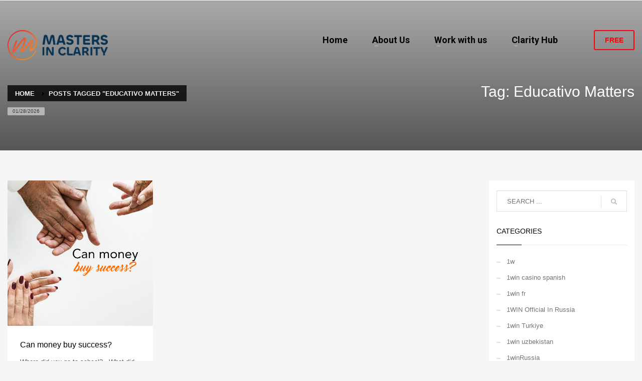

--- FILE ---
content_type: text/html; charset=UTF-8
request_url: https://mastersinclarity.com/tag/educativo-matters/
body_size: 16150
content:
<!DOCTYPE html>
<html lang="es">
<head>
<meta charset="UTF-8"/>
<meta name="twitter:widgets:csp" content="on"/>
<link rel="profile" href="http://gmpg.org/xfn/11"/>
<link rel="pingback" href="https://mastersinclarity.com/xmlrpc.php"/>

<meta name='robots' content='index, follow, max-image-preview:large, max-snippet:-1, max-video-preview:-1' />
	<style>img:is([sizes="auto" i], [sizes^="auto," i]) { contain-intrinsic-size: 3000px 1500px }</style>
	
	<!-- This site is optimized with the Yoast SEO plugin v26.1.1 - https://yoast.com/wordpress/plugins/seo/ -->
	<title>Educativo Matters archivos - Masters in Clarity</title>
	<link rel="canonical" href="https://mastersinclarity.com/tag/educativo-matters/" />
	<meta property="og:locale" content="es_ES" />
	<meta property="og:type" content="article" />
	<meta property="og:title" content="Educativo Matters archivos - Masters in Clarity" />
	<meta property="og:url" content="https://mastersinclarity.com/tag/educativo-matters/" />
	<meta property="og:site_name" content="Masters in Clarity" />
	<meta name="twitter:card" content="summary_large_image" />
	<script type="application/ld+json" class="yoast-schema-graph">{"@context":"https://schema.org","@graph":[{"@type":"CollectionPage","@id":"https://mastersinclarity.com/tag/educativo-matters/","url":"https://mastersinclarity.com/tag/educativo-matters/","name":"Educativo Matters archivos - Masters in Clarity","isPartOf":{"@id":"https://mastersinclarity.com/#website"},"primaryImageOfPage":{"@id":"https://mastersinclarity.com/tag/educativo-matters/#primaryimage"},"image":{"@id":"https://mastersinclarity.com/tag/educativo-matters/#primaryimage"},"thumbnailUrl":"https://mastersinclarity.com/wp-content/uploads/2018/04/Canmoneybuysuccess-1.jpg","breadcrumb":{"@id":"https://mastersinclarity.com/tag/educativo-matters/#breadcrumb"},"inLanguage":"es"},{"@type":"ImageObject","inLanguage":"es","@id":"https://mastersinclarity.com/tag/educativo-matters/#primaryimage","url":"https://mastersinclarity.com/wp-content/uploads/2018/04/Canmoneybuysuccess-1.jpg","contentUrl":"https://mastersinclarity.com/wp-content/uploads/2018/04/Canmoneybuysuccess-1.jpg","width":1080,"height":1080,"caption":"Can money buy success?"},{"@type":"BreadcrumbList","@id":"https://mastersinclarity.com/tag/educativo-matters/#breadcrumb","itemListElement":[{"@type":"ListItem","position":1,"name":"Portada","item":"https://mastersinclarity.com/"},{"@type":"ListItem","position":2,"name":"Educativo Matters"}]},{"@type":"WebSite","@id":"https://mastersinclarity.com/#website","url":"https://mastersinclarity.com/","name":"Masters in Clarity","description":"Build. Scale. Exit.","potentialAction":[{"@type":"SearchAction","target":{"@type":"EntryPoint","urlTemplate":"https://mastersinclarity.com/?s={search_term_string}"},"query-input":{"@type":"PropertyValueSpecification","valueRequired":true,"valueName":"search_term_string"}}],"inLanguage":"es"}]}</script>
	<!-- / Yoast SEO plugin. -->


<link rel='dns-prefetch' href='//www.googletagmanager.com' />
<link rel='dns-prefetch' href='//fonts.googleapis.com' />
<link rel="alternate" type="application/rss+xml" title="Masters in Clarity &raquo; Feed" href="https://mastersinclarity.com/feed/" />
<link rel="alternate" type="application/rss+xml" title="Masters in Clarity &raquo; Feed de los comentarios" href="https://mastersinclarity.com/comments/feed/" />
<link rel="alternate" type="application/rss+xml" title="Masters in Clarity &raquo; Etiqueta Educativo Matters del feed" href="https://mastersinclarity.com/tag/educativo-matters/feed/" />
<script type="text/javascript">
/* <![CDATA[ */
window._wpemojiSettings = {"baseUrl":"https:\/\/s.w.org\/images\/core\/emoji\/16.0.1\/72x72\/","ext":".png","svgUrl":"https:\/\/s.w.org\/images\/core\/emoji\/16.0.1\/svg\/","svgExt":".svg","source":{"concatemoji":"https:\/\/mastersinclarity.com\/wp-includes\/js\/wp-emoji-release.min.js?ver=6.8.3"}};
/*! This file is auto-generated */
!function(s,n){var o,i,e;function c(e){try{var t={supportTests:e,timestamp:(new Date).valueOf()};sessionStorage.setItem(o,JSON.stringify(t))}catch(e){}}function p(e,t,n){e.clearRect(0,0,e.canvas.width,e.canvas.height),e.fillText(t,0,0);var t=new Uint32Array(e.getImageData(0,0,e.canvas.width,e.canvas.height).data),a=(e.clearRect(0,0,e.canvas.width,e.canvas.height),e.fillText(n,0,0),new Uint32Array(e.getImageData(0,0,e.canvas.width,e.canvas.height).data));return t.every(function(e,t){return e===a[t]})}function u(e,t){e.clearRect(0,0,e.canvas.width,e.canvas.height),e.fillText(t,0,0);for(var n=e.getImageData(16,16,1,1),a=0;a<n.data.length;a++)if(0!==n.data[a])return!1;return!0}function f(e,t,n,a){switch(t){case"flag":return n(e,"\ud83c\udff3\ufe0f\u200d\u26a7\ufe0f","\ud83c\udff3\ufe0f\u200b\u26a7\ufe0f")?!1:!n(e,"\ud83c\udde8\ud83c\uddf6","\ud83c\udde8\u200b\ud83c\uddf6")&&!n(e,"\ud83c\udff4\udb40\udc67\udb40\udc62\udb40\udc65\udb40\udc6e\udb40\udc67\udb40\udc7f","\ud83c\udff4\u200b\udb40\udc67\u200b\udb40\udc62\u200b\udb40\udc65\u200b\udb40\udc6e\u200b\udb40\udc67\u200b\udb40\udc7f");case"emoji":return!a(e,"\ud83e\udedf")}return!1}function g(e,t,n,a){var r="undefined"!=typeof WorkerGlobalScope&&self instanceof WorkerGlobalScope?new OffscreenCanvas(300,150):s.createElement("canvas"),o=r.getContext("2d",{willReadFrequently:!0}),i=(o.textBaseline="top",o.font="600 32px Arial",{});return e.forEach(function(e){i[e]=t(o,e,n,a)}),i}function t(e){var t=s.createElement("script");t.src=e,t.defer=!0,s.head.appendChild(t)}"undefined"!=typeof Promise&&(o="wpEmojiSettingsSupports",i=["flag","emoji"],n.supports={everything:!0,everythingExceptFlag:!0},e=new Promise(function(e){s.addEventListener("DOMContentLoaded",e,{once:!0})}),new Promise(function(t){var n=function(){try{var e=JSON.parse(sessionStorage.getItem(o));if("object"==typeof e&&"number"==typeof e.timestamp&&(new Date).valueOf()<e.timestamp+604800&&"object"==typeof e.supportTests)return e.supportTests}catch(e){}return null}();if(!n){if("undefined"!=typeof Worker&&"undefined"!=typeof OffscreenCanvas&&"undefined"!=typeof URL&&URL.createObjectURL&&"undefined"!=typeof Blob)try{var e="postMessage("+g.toString()+"("+[JSON.stringify(i),f.toString(),p.toString(),u.toString()].join(",")+"));",a=new Blob([e],{type:"text/javascript"}),r=new Worker(URL.createObjectURL(a),{name:"wpTestEmojiSupports"});return void(r.onmessage=function(e){c(n=e.data),r.terminate(),t(n)})}catch(e){}c(n=g(i,f,p,u))}t(n)}).then(function(e){for(var t in e)n.supports[t]=e[t],n.supports.everything=n.supports.everything&&n.supports[t],"flag"!==t&&(n.supports.everythingExceptFlag=n.supports.everythingExceptFlag&&n.supports[t]);n.supports.everythingExceptFlag=n.supports.everythingExceptFlag&&!n.supports.flag,n.DOMReady=!1,n.readyCallback=function(){n.DOMReady=!0}}).then(function(){return e}).then(function(){var e;n.supports.everything||(n.readyCallback(),(e=n.source||{}).concatemoji?t(e.concatemoji):e.wpemoji&&e.twemoji&&(t(e.twemoji),t(e.wpemoji)))}))}((window,document),window._wpemojiSettings);
/* ]]> */
</script>
<link rel='stylesheet' id='zn_all_g_fonts-css' href='//fonts.googleapis.com/css?family=Roboto%3A300%2Cregular%2C500%2C700%2C900%7CSource+Sans+Pro%3A200%2C300%2Cregular%2C600%2C700%2C900&#038;ver=6.8.3' type='text/css' media='all' />
<style id='wp-emoji-styles-inline-css' type='text/css'>

	img.wp-smiley, img.emoji {
		display: inline !important;
		border: none !important;
		box-shadow: none !important;
		height: 1em !important;
		width: 1em !important;
		margin: 0 0.07em !important;
		vertical-align: -0.1em !important;
		background: none !important;
		padding: 0 !important;
	}
</style>
<link rel='stylesheet' id='wp-block-library-css' href='https://mastersinclarity.com/wp-includes/css/dist/block-library/style.min.css?ver=6.8.3' type='text/css' media='all' />
<style id='classic-theme-styles-inline-css' type='text/css'>
/*! This file is auto-generated */
.wp-block-button__link{color:#fff;background-color:#32373c;border-radius:9999px;box-shadow:none;text-decoration:none;padding:calc(.667em + 2px) calc(1.333em + 2px);font-size:1.125em}.wp-block-file__button{background:#32373c;color:#fff;text-decoration:none}
</style>
<style id='global-styles-inline-css' type='text/css'>
:root{--wp--preset--aspect-ratio--square: 1;--wp--preset--aspect-ratio--4-3: 4/3;--wp--preset--aspect-ratio--3-4: 3/4;--wp--preset--aspect-ratio--3-2: 3/2;--wp--preset--aspect-ratio--2-3: 2/3;--wp--preset--aspect-ratio--16-9: 16/9;--wp--preset--aspect-ratio--9-16: 9/16;--wp--preset--color--black: #000000;--wp--preset--color--cyan-bluish-gray: #abb8c3;--wp--preset--color--white: #ffffff;--wp--preset--color--pale-pink: #f78da7;--wp--preset--color--vivid-red: #cf2e2e;--wp--preset--color--luminous-vivid-orange: #ff6900;--wp--preset--color--luminous-vivid-amber: #fcb900;--wp--preset--color--light-green-cyan: #7bdcb5;--wp--preset--color--vivid-green-cyan: #00d084;--wp--preset--color--pale-cyan-blue: #8ed1fc;--wp--preset--color--vivid-cyan-blue: #0693e3;--wp--preset--color--vivid-purple: #9b51e0;--wp--preset--gradient--vivid-cyan-blue-to-vivid-purple: linear-gradient(135deg,rgba(6,147,227,1) 0%,rgb(155,81,224) 100%);--wp--preset--gradient--light-green-cyan-to-vivid-green-cyan: linear-gradient(135deg,rgb(122,220,180) 0%,rgb(0,208,130) 100%);--wp--preset--gradient--luminous-vivid-amber-to-luminous-vivid-orange: linear-gradient(135deg,rgba(252,185,0,1) 0%,rgba(255,105,0,1) 100%);--wp--preset--gradient--luminous-vivid-orange-to-vivid-red: linear-gradient(135deg,rgba(255,105,0,1) 0%,rgb(207,46,46) 100%);--wp--preset--gradient--very-light-gray-to-cyan-bluish-gray: linear-gradient(135deg,rgb(238,238,238) 0%,rgb(169,184,195) 100%);--wp--preset--gradient--cool-to-warm-spectrum: linear-gradient(135deg,rgb(74,234,220) 0%,rgb(151,120,209) 20%,rgb(207,42,186) 40%,rgb(238,44,130) 60%,rgb(251,105,98) 80%,rgb(254,248,76) 100%);--wp--preset--gradient--blush-light-purple: linear-gradient(135deg,rgb(255,206,236) 0%,rgb(152,150,240) 100%);--wp--preset--gradient--blush-bordeaux: linear-gradient(135deg,rgb(254,205,165) 0%,rgb(254,45,45) 50%,rgb(107,0,62) 100%);--wp--preset--gradient--luminous-dusk: linear-gradient(135deg,rgb(255,203,112) 0%,rgb(199,81,192) 50%,rgb(65,88,208) 100%);--wp--preset--gradient--pale-ocean: linear-gradient(135deg,rgb(255,245,203) 0%,rgb(182,227,212) 50%,rgb(51,167,181) 100%);--wp--preset--gradient--electric-grass: linear-gradient(135deg,rgb(202,248,128) 0%,rgb(113,206,126) 100%);--wp--preset--gradient--midnight: linear-gradient(135deg,rgb(2,3,129) 0%,rgb(40,116,252) 100%);--wp--preset--font-size--small: 13px;--wp--preset--font-size--medium: 20px;--wp--preset--font-size--large: 36px;--wp--preset--font-size--x-large: 42px;--wp--preset--spacing--20: 0.44rem;--wp--preset--spacing--30: 0.67rem;--wp--preset--spacing--40: 1rem;--wp--preset--spacing--50: 1.5rem;--wp--preset--spacing--60: 2.25rem;--wp--preset--spacing--70: 3.38rem;--wp--preset--spacing--80: 5.06rem;--wp--preset--shadow--natural: 6px 6px 9px rgba(0, 0, 0, 0.2);--wp--preset--shadow--deep: 12px 12px 50px rgba(0, 0, 0, 0.4);--wp--preset--shadow--sharp: 6px 6px 0px rgba(0, 0, 0, 0.2);--wp--preset--shadow--outlined: 6px 6px 0px -3px rgba(255, 255, 255, 1), 6px 6px rgba(0, 0, 0, 1);--wp--preset--shadow--crisp: 6px 6px 0px rgba(0, 0, 0, 1);}:where(.is-layout-flex){gap: 0.5em;}:where(.is-layout-grid){gap: 0.5em;}body .is-layout-flex{display: flex;}.is-layout-flex{flex-wrap: wrap;align-items: center;}.is-layout-flex > :is(*, div){margin: 0;}body .is-layout-grid{display: grid;}.is-layout-grid > :is(*, div){margin: 0;}:where(.wp-block-columns.is-layout-flex){gap: 2em;}:where(.wp-block-columns.is-layout-grid){gap: 2em;}:where(.wp-block-post-template.is-layout-flex){gap: 1.25em;}:where(.wp-block-post-template.is-layout-grid){gap: 1.25em;}.has-black-color{color: var(--wp--preset--color--black) !important;}.has-cyan-bluish-gray-color{color: var(--wp--preset--color--cyan-bluish-gray) !important;}.has-white-color{color: var(--wp--preset--color--white) !important;}.has-pale-pink-color{color: var(--wp--preset--color--pale-pink) !important;}.has-vivid-red-color{color: var(--wp--preset--color--vivid-red) !important;}.has-luminous-vivid-orange-color{color: var(--wp--preset--color--luminous-vivid-orange) !important;}.has-luminous-vivid-amber-color{color: var(--wp--preset--color--luminous-vivid-amber) !important;}.has-light-green-cyan-color{color: var(--wp--preset--color--light-green-cyan) !important;}.has-vivid-green-cyan-color{color: var(--wp--preset--color--vivid-green-cyan) !important;}.has-pale-cyan-blue-color{color: var(--wp--preset--color--pale-cyan-blue) !important;}.has-vivid-cyan-blue-color{color: var(--wp--preset--color--vivid-cyan-blue) !important;}.has-vivid-purple-color{color: var(--wp--preset--color--vivid-purple) !important;}.has-black-background-color{background-color: var(--wp--preset--color--black) !important;}.has-cyan-bluish-gray-background-color{background-color: var(--wp--preset--color--cyan-bluish-gray) !important;}.has-white-background-color{background-color: var(--wp--preset--color--white) !important;}.has-pale-pink-background-color{background-color: var(--wp--preset--color--pale-pink) !important;}.has-vivid-red-background-color{background-color: var(--wp--preset--color--vivid-red) !important;}.has-luminous-vivid-orange-background-color{background-color: var(--wp--preset--color--luminous-vivid-orange) !important;}.has-luminous-vivid-amber-background-color{background-color: var(--wp--preset--color--luminous-vivid-amber) !important;}.has-light-green-cyan-background-color{background-color: var(--wp--preset--color--light-green-cyan) !important;}.has-vivid-green-cyan-background-color{background-color: var(--wp--preset--color--vivid-green-cyan) !important;}.has-pale-cyan-blue-background-color{background-color: var(--wp--preset--color--pale-cyan-blue) !important;}.has-vivid-cyan-blue-background-color{background-color: var(--wp--preset--color--vivid-cyan-blue) !important;}.has-vivid-purple-background-color{background-color: var(--wp--preset--color--vivid-purple) !important;}.has-black-border-color{border-color: var(--wp--preset--color--black) !important;}.has-cyan-bluish-gray-border-color{border-color: var(--wp--preset--color--cyan-bluish-gray) !important;}.has-white-border-color{border-color: var(--wp--preset--color--white) !important;}.has-pale-pink-border-color{border-color: var(--wp--preset--color--pale-pink) !important;}.has-vivid-red-border-color{border-color: var(--wp--preset--color--vivid-red) !important;}.has-luminous-vivid-orange-border-color{border-color: var(--wp--preset--color--luminous-vivid-orange) !important;}.has-luminous-vivid-amber-border-color{border-color: var(--wp--preset--color--luminous-vivid-amber) !important;}.has-light-green-cyan-border-color{border-color: var(--wp--preset--color--light-green-cyan) !important;}.has-vivid-green-cyan-border-color{border-color: var(--wp--preset--color--vivid-green-cyan) !important;}.has-pale-cyan-blue-border-color{border-color: var(--wp--preset--color--pale-cyan-blue) !important;}.has-vivid-cyan-blue-border-color{border-color: var(--wp--preset--color--vivid-cyan-blue) !important;}.has-vivid-purple-border-color{border-color: var(--wp--preset--color--vivid-purple) !important;}.has-vivid-cyan-blue-to-vivid-purple-gradient-background{background: var(--wp--preset--gradient--vivid-cyan-blue-to-vivid-purple) !important;}.has-light-green-cyan-to-vivid-green-cyan-gradient-background{background: var(--wp--preset--gradient--light-green-cyan-to-vivid-green-cyan) !important;}.has-luminous-vivid-amber-to-luminous-vivid-orange-gradient-background{background: var(--wp--preset--gradient--luminous-vivid-amber-to-luminous-vivid-orange) !important;}.has-luminous-vivid-orange-to-vivid-red-gradient-background{background: var(--wp--preset--gradient--luminous-vivid-orange-to-vivid-red) !important;}.has-very-light-gray-to-cyan-bluish-gray-gradient-background{background: var(--wp--preset--gradient--very-light-gray-to-cyan-bluish-gray) !important;}.has-cool-to-warm-spectrum-gradient-background{background: var(--wp--preset--gradient--cool-to-warm-spectrum) !important;}.has-blush-light-purple-gradient-background{background: var(--wp--preset--gradient--blush-light-purple) !important;}.has-blush-bordeaux-gradient-background{background: var(--wp--preset--gradient--blush-bordeaux) !important;}.has-luminous-dusk-gradient-background{background: var(--wp--preset--gradient--luminous-dusk) !important;}.has-pale-ocean-gradient-background{background: var(--wp--preset--gradient--pale-ocean) !important;}.has-electric-grass-gradient-background{background: var(--wp--preset--gradient--electric-grass) !important;}.has-midnight-gradient-background{background: var(--wp--preset--gradient--midnight) !important;}.has-small-font-size{font-size: var(--wp--preset--font-size--small) !important;}.has-medium-font-size{font-size: var(--wp--preset--font-size--medium) !important;}.has-large-font-size{font-size: var(--wp--preset--font-size--large) !important;}.has-x-large-font-size{font-size: var(--wp--preset--font-size--x-large) !important;}
:where(.wp-block-post-template.is-layout-flex){gap: 1.25em;}:where(.wp-block-post-template.is-layout-grid){gap: 1.25em;}
:where(.wp-block-columns.is-layout-flex){gap: 2em;}:where(.wp-block-columns.is-layout-grid){gap: 2em;}
:root :where(.wp-block-pullquote){font-size: 1.5em;line-height: 1.6;}
</style>
<link rel='stylesheet' id='pmpro_frontend_base-css' href='https://mastersinclarity.com/wp-content/plugins/paid-memberships-pro/css/frontend/base.css?ver=3.5.6' type='text/css' media='all' />
<link rel='stylesheet' id='pmpro_frontend_variation_1-css' href='https://mastersinclarity.com/wp-content/plugins/paid-memberships-pro/css/frontend/variation_1.css?ver=3.5.6' type='text/css' media='all' />
<link rel='stylesheet' id='woocommerce-layout-css' href='https://mastersinclarity.com/wp-content/plugins/woocommerce/assets/css/woocommerce-layout.css?ver=10.2.2' type='text/css' media='all' />
<link rel='stylesheet' id='woocommerce-smallscreen-css' href='https://mastersinclarity.com/wp-content/plugins/woocommerce/assets/css/woocommerce-smallscreen.css?ver=10.2.2' type='text/css' media='only screen and (max-width: 767px)' />
<link rel='stylesheet' id='woocommerce-general-css' href='https://mastersinclarity.com/wp-content/plugins/woocommerce/assets/css/woocommerce.css?ver=10.2.2' type='text/css' media='all' />
<style id='woocommerce-inline-inline-css' type='text/css'>
.woocommerce form .form-row .required { visibility: visible; }
</style>
<link rel='stylesheet' id='brands-styles-css' href='https://mastersinclarity.com/wp-content/plugins/woocommerce/assets/css/brands.css?ver=10.2.2' type='text/css' media='all' />
<link rel='stylesheet' id='kallyas-styles-css' href='https://mastersinclarity.com/wp-content/themes/kallyas/style.css?ver=4.23.0' type='text/css' media='all' />
<link rel='stylesheet' id='th-bootstrap-styles-css' href='https://mastersinclarity.com/wp-content/themes/kallyas/css/bootstrap.min.css?ver=4.23.0' type='text/css' media='all' />
<link rel='stylesheet' id='th-theme-template-styles-css' href='https://mastersinclarity.com/wp-content/themes/kallyas/css/template.min.css?ver=4.23.0' type='text/css' media='all' />
<link rel='stylesheet' id='woocommerce-overrides-css' href='https://mastersinclarity.com/wp-content/themes/kallyas/css/plugins/kl-woocommerce.css?ver=4.23.0' type='text/css' media='all' />
<link rel='stylesheet' id='zion-frontend-css' href='https://mastersinclarity.com/wp-content/themes/kallyas/framework/zion-builder/assets/css/znb_frontend.css?ver=1.3.0' type='text/css' media='all' />
<link rel='stylesheet' id='th-theme-print-stylesheet-css' href='https://mastersinclarity.com/wp-content/themes/kallyas/css/print.css?ver=4.23.0' type='text/css' media='print' />
<link rel='stylesheet' id='th-theme-options-styles-css' href='//mastersinclarity.com/wp-content/uploads/zn_dynamic.css?ver=1762720332' type='text/css' media='all' />
<script type="text/javascript" src="https://mastersinclarity.com/wp-includes/js/jquery/jquery.min.js?ver=3.7.1" id="jquery-core-js"></script>
<script type="text/javascript" src="https://mastersinclarity.com/wp-includes/js/jquery/jquery-migrate.min.js?ver=3.4.1" id="jquery-migrate-js"></script>
<script type="text/javascript" src="https://mastersinclarity.com/wp-content/plugins/woocommerce/assets/js/jquery-blockui/jquery.blockUI.min.js?ver=2.7.0-wc.10.2.2" id="jquery-blockui-js" data-wp-strategy="defer"></script>
<script type="text/javascript" id="wc-add-to-cart-js-extra">
/* <![CDATA[ */
var wc_add_to_cart_params = {"ajax_url":"\/wp-admin\/admin-ajax.php","wc_ajax_url":"\/?wc-ajax=%%endpoint%%","i18n_view_cart":"Ver carrito","cart_url":"https:\/\/mastersinclarity.com","is_cart":"","cart_redirect_after_add":"no"};
/* ]]> */
</script>
<script type="text/javascript" src="https://mastersinclarity.com/wp-content/plugins/woocommerce/assets/js/frontend/add-to-cart.min.js?ver=10.2.2" id="wc-add-to-cart-js" defer="defer" data-wp-strategy="defer"></script>
<script type="text/javascript" src="https://mastersinclarity.com/wp-content/plugins/woocommerce/assets/js/js-cookie/js.cookie.min.js?ver=2.1.4-wc.10.2.2" id="js-cookie-js" data-wp-strategy="defer"></script>
<script type="text/javascript" id="wc-cart-fragments-js-extra">
/* <![CDATA[ */
var wc_cart_fragments_params = {"ajax_url":"\/wp-admin\/admin-ajax.php","wc_ajax_url":"\/?wc-ajax=%%endpoint%%","cart_hash_key":"wc_cart_hash_8ab880b157c364767bcfe6e283aa3389","fragment_name":"wc_fragments_8ab880b157c364767bcfe6e283aa3389","request_timeout":"5000"};
/* ]]> */
</script>
<script type="text/javascript" src="https://mastersinclarity.com/wp-content/plugins/woocommerce/assets/js/frontend/cart-fragments.min.js?ver=10.2.2" id="wc-cart-fragments-js" defer="defer" data-wp-strategy="defer"></script>

<!-- Fragmento de código de la etiqueta de Google (gtag.js) añadida por Site Kit -->
<!-- Fragmento de código de Google Analytics añadido por Site Kit -->
<script type="text/javascript" src="https://www.googletagmanager.com/gtag/js?id=GT-TW5CFKZ9" id="google_gtagjs-js" async></script>
<script type="text/javascript" id="google_gtagjs-js-after">
/* <![CDATA[ */
window.dataLayer = window.dataLayer || [];function gtag(){dataLayer.push(arguments);}
gtag("set","linker",{"domains":["mastersinclarity.com"]});
gtag("js", new Date());
gtag("set", "developer_id.dZTNiMT", true);
gtag("config", "GT-TW5CFKZ9");
 window._googlesitekit = window._googlesitekit || {}; window._googlesitekit.throttledEvents = []; window._googlesitekit.gtagEvent = (name, data) => { var key = JSON.stringify( { name, data } ); if ( !! window._googlesitekit.throttledEvents[ key ] ) { return; } window._googlesitekit.throttledEvents[ key ] = true; setTimeout( () => { delete window._googlesitekit.throttledEvents[ key ]; }, 5 ); gtag( "event", name, { ...data, event_source: "site-kit" } ); }; 
/* ]]> */
</script>
<link rel="https://api.w.org/" href="https://mastersinclarity.com/wp-json/" /><link rel="alternate" title="JSON" type="application/json" href="https://mastersinclarity.com/wp-json/wp/v2/tags/1236" /><link rel="EditURI" type="application/rsd+xml" title="RSD" href="https://mastersinclarity.com/xmlrpc.php?rsd" />
<meta name="generator" content="WordPress 6.8.3" />
<meta name="generator" content="WooCommerce 10.2.2" />
<meta name="generator" content="Site Kit by Google 1.163.0" /><script type="application/ld+json">
{
  "@context": "https://schema.org",
  "@type": "Organization",
  "name": "Mastersinclarity.com",
  "url": "https://mastersinclarity.com/",
  "logo": "https://mastersinclarity.com/newsite/wp-content/uploads/2025/05/logo2025.png",
  "alternateName": "Mastersinclarity.com",
  "sameAs": [
    "https://www.facebook.com/Mastersinclarity/",
    "https://www.instagram.com/doloreshirschmann/",
    "https://www.linkedin.com/in/dhirschmann"
  ],
  "contactPoint": [
    {
      "@type": "ContactPoint",
      "telephone": "(508) 999-7392",
      "contactType": "",
      "email": "team@mastersinclarity.com",
      "areaServed": "US",
      "availableLanguage": "en"
    }
  ]
}
</script>

<!-- Meta Pixel Code -->
<script>
!function(f,b,e,v,n,t,s)
{if(f.fbq)return;n=f.fbq=function(){n.callMethod?
n.callMethod.apply(n,arguments):n.queue.push(arguments)};
if(!f._fbq)f._fbq=n;n.push=n;n.loaded=!0;n.version='2.0';
n.queue=[];t=b.createElement(e);t.async=!0;
t.src=v;s=b.getElementsByTagName(e)[0];
s.parentNode.insertBefore(t,s)}(window, document,'script',
'https://connect.facebook.net/en_US/fbevents.js');
fbq('init', '1619690225023210');
fbq('track', 'PageView');
</script>
<noscript><img height="1" width="1" style="display:none"
src="https://www.facebook.com/tr?id=1619690225023210&ev=PageView&noscript=1"
/></noscript>
<!-- End Meta Pixel Code -->

<!-- Hotjar Tracking Code for https://mastersinclarity.com/ -->
<script>
    (function(h,o,t,j,a,r){
        h.hj=h.hj||function(){(h.hj.q=h.hj.q||[]).push(arguments)};
        h._hjSettings={hjid:6490282,hjsv:6};
        a=o.getElementsByTagName('head')[0];
        r=o.createElement('script');r.async=1;
        r.src=t+h._hjSettings.hjid+j+h._hjSettings.hjsv;
        a.appendChild(r);
    })(window,document,'https://static.hotjar.com/c/hotjar-','.js?sv=');
</script><style id="pmpro_colors">:root {
	--pmpro--color--base: #ffffff;
	--pmpro--color--contrast: #222222;
	--pmpro--color--accent: #0c3d54;
	--pmpro--color--accent--variation: hsl( 199,75%,28.5% );
	--pmpro--color--border--variation: hsl( 0,0%,91% );
}</style>		<meta name="theme-color"
				content="#000000">
				<meta name="viewport" content="width=device-width, initial-scale=1, maximum-scale=1"/>
		
		<!--[if lte IE 8]>
		<script type="text/javascript">
			var $buoop = {
				vs: {i: 10, f: 25, o: 12.1, s: 7, n: 9}
			};

			$buoop.ol = window.onload;

			window.onload = function () {
				try {
					if ($buoop.ol) {
						$buoop.ol()
					}
				}
				catch (e) {
				}

				var e = document.createElement("script");
				e.setAttribute("type", "text/javascript");
				e.setAttribute("src", "https://browser-update.org/update.js");
				document.body.appendChild(e);
			};
		</script>
		<![endif]-->

		<!-- for IE6-8 support of HTML5 elements -->
		<!--[if lt IE 9]>
		<script src="//html5shim.googlecode.com/svn/trunk/html5.js"></script>
		<![endif]-->
		
	<!-- Fallback for animating in viewport -->
	<noscript>
		<style type="text/css" media="screen">
			.zn-animateInViewport {visibility: visible;}
		</style>
	</noscript>
		<noscript><style>.woocommerce-product-gallery{ opacity: 1 !important; }</style></noscript>
	<link rel="icon" href="https://mastersinclarity.com/wp-content/uploads/2025/06/logo2025icono-100x100.png" sizes="32x32" />
<link rel="icon" href="https://mastersinclarity.com/wp-content/uploads/2025/06/logo2025icono.png" sizes="192x192" />
<link rel="apple-touch-icon" href="https://mastersinclarity.com/wp-content/uploads/2025/06/logo2025icono-188x187.png" />
<meta name="msapplication-TileImage" content="https://mastersinclarity.com/wp-content/uploads/2025/06/logo2025icono.png" />
		<style type="text/css" id="wp-custom-css">
			.eluid4564f3a3 .post-categories{display:none;}

.kl-ioscaption--style3.s3ext .main_title{margin-bottom: 27px;}

.iosSlider .kl-caption-posv-bottom{bottom: 140px;}

#eluid853d82ec, #eluidd339c052, #eluid1c6e8854, #eluid16bc1cff, #eluidfa65ff78 {
	padding-right:0px !important;
	margin-right:0px !important;
}

#eluid6400d631, #eluidca5a0be1, #eluid635c5ba8, #eluid5dce054a,
#eluid4cc09652, #eluid7ba73bbc, #eluid6ad90bf9, #eluide8d1d897{
	padding-left:0px !important;
	margin-left:0px !important;
	
}

.eluidaec0d5d7 h3 {color:white;  }
.eluida6fc405c {
	z-index:9999;
}

.eluid7d1a20ea ul li {
  color: white;
}

.eluidaec0d5d7 ul li { color: white; }

.eluidfb94c29a ul li { color: white; }

.eluid8c498892 ul li { color: white; }

.eluida018743f {
height:100% !important;
background-color:white !important;
	padding-left: 0px !important;
	padding-right: 0px !important
}

.eluid1e3aad40{ padding-left: 0px !important;
	padding-right: 0px !important }

.eluidc139af3e {
	margin-left: -15px;
}

.post_details, .kl-blog-post-date, .kl-blog-post-details-sep{display:none}

.kl-single-layout--modern .kl-blog-post-img.full-width::after {
	background: none;
	
}

@media (max-width: 767px) {
  header.site-header {
    height: 80px !important;
    padding: 0 !important;
    display: flex;
    align-items: center; /* ✅ Centra verticalmente */
  }

  .site-header-wrapper,
  .site-header-main-wrapper {
    min-height: 80px !important;
  }

  body {
    padding-top: 0px !important;
  }

  .site-header-main-wrapper .site-header-main {
    align-items: center !important;
    display: flex !important;
    height: 0px !important;
  }

  .site-header-main-wrapper .site-header-main > div {
    display: flex;
    align-items: center;
  }

  .site-header-main-wrapper img {
    max-height: 50px !important; /* Ajustable */
    height: auto;
  }
}
@media (max-width: 767px) {
  /* Reducimos el header */
  header.site-header {
    height: 60px !important;
    padding: 0 !important;
    display: flex;
    align-items: center;
  }

  .site-header-wrapper,
  .site-header-main-wrapper {
    min-height: 80px !important;
  }

  /* Compensamos el espacio en el slider con padding interno */
  .eluid14f6f98b {
    padding-top: 180px !important;
  }

  /* Nos aseguramos de que no tenga fondo distinto */
  .eluid14f6f98b,
  .kl-slideshow,
  .kl-slideshow-inner {
    background: transparent !important;
  }

  /* Y evitamos que el body agregue padding por otro lado */
  body {
    padding-top: 0 !important;
  }
}
@media (max-width: 767px) {
  .br-mobile {
    display: block;
    margin-top: 0.5em;
  }
}
@media (max-width: 767px) {
  .mobile-bigger {
    font-size: 20px !important;
    font-weight: 500;
  }
}
@media (max-width: 767px) {
  .main_title.has_titlebig  {
    color: #3c3c3c !important;
font-size: 40px !important;
font-weight: 500;
bottom: 100px;
margin-top: 0.5em;
  }
}		</style>
		</head>

<body  class="pmpro-variation_1 archive tag tag-educativo-matters tag-1236 wp-theme-kallyas theme-kallyas woocommerce-no-js kl-skin--light" itemscope="itemscope" itemtype="https://schema.org/WebPage" >


<div id="page-loading" class="kl-pageLoading--yes_img_breath"><div class="preloader-breath-img"><img src="https://mastersinclarity.com/newsite/wp-content/uploads/2025/06/logo2025icono.png"></div></div><div class="login_register_stuff"></div><!-- end login register stuff -->		<div id="fb-root"></div>
		<script>(function (d, s, id) {
			var js, fjs = d.getElementsByTagName(s)[0];
			if (d.getElementById(id)) {return;}
			js = d.createElement(s); js.id = id;
			js.src = "https://connect.facebook.net/en_US/sdk.js#xfbml=1&version=v3.0";
			fjs.parentNode.insertBefore(js, fjs);
		}(document, 'script', 'facebook-jssdk'));</script>
		

<div id="page_wrapper">

<header id="header" class="site-header  style12 cta_button    header--no-stick  sticky-resize headerstyle--default site-header--absolute nav-th--light sheader-sh--dark"   role="banner" itemscope="itemscope" itemtype="https://schema.org/WPHeader" >
		<div class="site-header-wrapper sticky-top-area">

		<div class="site-header-top-wrapper topbar-style--default  sh--dark">

			<div class="siteheader-container container">

				

			</div>
		</div><!-- /.site-header-top-wrapper -->

		<div class="kl-top-header site-header-main-wrapper clearfix  header-no-top  header-no-bottom  sh--dark">

			<div class="container siteheader-container ">

				<div class='fxb-col fxb-basis-auto'>

					

<div class="fxb-row site-header-row site-header-main ">

	<div class='fxb-col fxb fxb-start-x fxb-center-y fxb-basis-auto fxb-grow-0 fxb-sm-half site-header-col-left site-header-main-left'>
				<div id="logo-container" class="logo-container  hasHoverMe logosize--no zn-original-logo">
			<!-- Logo -->
			<h3 class='site-logo logo ' id='logo'><a href='https://mastersinclarity.com/' class='site-logo-anch'><img class="logo-img site-logo-img" src="https://mastersinclarity.com/newsite/wp-content/uploads/2025/05/logo2025.png" width="200"  alt="Masters in Clarity" title="Build. Scale. Exit." data-mobile-logo="https://mastersinclarity.com/newsite/wp-content/uploads/2025/05/logo2025.png" /></a></h3>			<!-- InfoCard -->
					</div>

			</div>

	<div class='fxb-col fxb fxb-center-x fxb-center-y fxb-basis-auto fxb-grow-0 site-header-col-center site-header-main-center'>
			</div>

	<div class='fxb-col fxb fxb-end-x fxb-center-y fxb-basis-auto fxb-sm-half site-header-col-right site-header-main-right'>

		<div class='fxb-col fxb fxb-end-x fxb-center-y fxb-basis-auto fxb-sm-half site-header-main-right-top'>
								<div class="sh-component main-menu-wrapper" role="navigation" itemscope="itemscope" itemtype="https://schema.org/SiteNavigationElement" >

					<div class="zn-res-menuwrapper">
			<a href="#" class="zn-res-trigger zn-menuBurger zn-menuBurger--3--s zn-menuBurger--anim1 " id="zn-res-trigger">
				<span></span>
				<span></span>
				<span></span>
			</a>
		</div><!-- end responsive menu -->
		<div id="main-menu" class="main-nav mainnav--sidepanel mainnav--active-bg mainnav--pointer-dash nav-mm--light zn_mega_wrapper "><ul id="menu-marketing-agency-menu" class="main-menu main-menu-nav zn_mega_menu "><li id="menu-item-3341" class="main-menu-item menu-item menu-item-type-post_type menu-item-object-page menu-item-home menu-item-3341  main-menu-item-top  menu-item-even menu-item-depth-0"><a href="https://mastersinclarity.com/" class=" main-menu-link main-menu-link-top"><span>Home</span></a></li>
<li id="menu-item-2734" class="main-menu-item menu-item menu-item-type-post_type menu-item-object-page menu-item-has-children menu-item-2734  main-menu-item-top  menu-item-even menu-item-depth-0"><a href="https://mastersinclarity.com/about-masters-in-clarity/" class=" main-menu-link main-menu-link-top"><span>About Us</span></a>
<ul class="sub-menu clearfix">
	<li id="menu-item-3085" class="main-menu-item menu-item menu-item-type-post_type menu-item-object-page menu-item-3085  main-menu-item-sub  menu-item-odd menu-item-depth-1"><a href="https://mastersinclarity.com/about-dolores/" class=" main-menu-link main-menu-link-sub"><span>About Dolores</span></a></li>
	<li id="menu-item-3337" class="main-menu-item menu-item menu-item-type-post_type menu-item-object-page menu-item-3337  main-menu-item-sub  menu-item-odd menu-item-depth-1"><a href="https://mastersinclarity.com/contact/" class=" main-menu-link main-menu-link-sub"><span>Contact</span></a></li>
</ul>
</li>
<li id="menu-item-2732" class="main-menu-item menu-item menu-item-type-post_type menu-item-object-page menu-item-has-children menu-item-2732  main-menu-item-top  menu-item-even menu-item-depth-0"><a href="https://mastersinclarity.com/services/" class=" main-menu-link main-menu-link-top"><span>Work with us</span></a>
<ul class="sub-menu clearfix">
	<li id="menu-item-3237" class="main-menu-item menu-item menu-item-type-post_type menu-item-object-page menu-item-3237  main-menu-item-sub  menu-item-odd menu-item-depth-1"><a href="https://mastersinclarity.com/write-your-talk/" class=" main-menu-link main-menu-link-sub"><span>SPEAKING SERVICES</span></a></li>
	<li id="menu-item-3233" class="main-menu-item menu-item menu-item-type-post_type menu-item-object-page menu-item-3233  main-menu-item-sub  menu-item-odd menu-item-depth-1"><a href="https://mastersinclarity.com/fractional-team/" class=" main-menu-link main-menu-link-sub"><span>FRACTIONAL TEAM</span></a></li>
	<li id="menu-item-11867" class="main-menu-item menu-item menu-item-type-post_type menu-item-object-page menu-item-11867  main-menu-item-sub  menu-item-odd menu-item-depth-1"><a href="https://mastersinclarity.com/fractional-cmo/" class=" main-menu-link main-menu-link-sub"><span>FRACTIONAL CMO</span></a></li>
	<li id="menu-item-12449" class="main-menu-item menu-item menu-item-type-post_type menu-item-object-page menu-item-12449  main-menu-item-sub  menu-item-odd menu-item-depth-1"><a href="https://mastersinclarity.com/book-dolores/" class=" main-menu-link main-menu-link-sub"><span>BOOK DOLORES</span></a></li>
</ul>
</li>
<li id="menu-item-12435" class="main-menu-item menu-item menu-item-type-custom menu-item-object-custom menu-item-has-children menu-item-12435  main-menu-item-top  menu-item-even menu-item-depth-0"><a href="#" class=" main-menu-link main-menu-link-top"><span>Clarity Hub</span></a>
<ul class="sub-menu clearfix">
	<li id="menu-item-2750" class="main-menu-item menu-item menu-item-type-post_type menu-item-object-page menu-item-2750  main-menu-item-sub  menu-item-odd menu-item-depth-1"><a href="https://mastersinclarity.com/blog/" class=" main-menu-link main-menu-link-sub"><span>Blog</span></a></li>
	<li id="menu-item-2866" class="main-menu-item menu-item menu-item-type-post_type menu-item-object-page menu-item-2866  main-menu-item-sub  menu-item-odd menu-item-depth-1"><a href="https://mastersinclarity.com/podcast/" class=" main-menu-link main-menu-link-sub"><span>Podcast</span></a></li>
	<li id="menu-item-2733" class="main-menu-item menu-item menu-item-type-post_type menu-item-object-page menu-item-2733  main-menu-item-sub  menu-item-odd menu-item-depth-1"><a href="https://mastersinclarity.com/works/" class=" main-menu-link main-menu-link-sub"><span>Our Work</span></a></li>
	<li id="menu-item-12600" class="main-menu-item menu-item menu-item-type-post_type menu-item-object-page menu-item-12600  main-menu-item-sub  menu-item-odd menu-item-depth-1"><a href="https://mastersinclarity.com/media/" class=" main-menu-link main-menu-link-sub"><span>Media</span></a></li>
</ul>
</li>
</ul></div>		</div>
		<!-- end main_menu -->
		<a href="https://mastersinclarity.com/free/"  id="ctabutton"  class="sh-component ctabutton kl-cta-lined btn btn-lined " title="Free" target="_self"  itemprop="url" ><strong>FREE</strong></a>		</div>

		
	</div>

</div><!-- /.site-header-main -->


				</div>

							</div><!-- /.siteheader-container -->

		</div><!-- /.site-header-main-wrapper -->

		

	</div><!-- /.site-header-wrapper -->
	</header>
<div id="page_header" class="page-subheader page-subheader--auto page-subheader--inherit-hp zn_def_header_style  psubhead-stheader--absolute sh-tcolor--light">

    <div class="bgback"></div>

    
    <div class="th-sparkles"></div>

    <!-- DEFAULT HEADER STYLE -->
    <div class="ph-content-wrap">
        <div class="ph-content-v-center">
            <div>
                <div class="container">
                    <div class="row">
                                                <div class="col-sm-6">
                            <ul vocab="http://schema.org/" typeof="BreadcrumbList" class="breadcrumbs fixclear bread-style--black"><li property="itemListElement" typeof="ListItem"><a property="item" typeof="WebPage" href="https://mastersinclarity.com"><span property="name">Home</span></a><meta property="position" content="1"></li><li>Posts tagged "Educativo Matters"</li></ul><span id="current-date" class="subheader-currentdate hidden-xs">01/28/2026</span>                            <div class="clearfix"></div>
                        </div>
                        
                                                <div class="col-sm-6">
                            <div class="subheader-titles">
                                <h2 class="subheader-maintitle" itemprop="headline" >Tag: Educativo Matters</h2>                            </div>
                        </div>
                                            </div>
                    <!-- end row -->
                </div>
            </div>
        </div>
    </div>
    <div class="zn_header_bottom_style"></div></div>
<section id="content" class="site-content" >
	<div class="container">
		<div class="row">

			<div id="th-content-archive" class="right_sidebar col-sm-8 col-md-9 "  role="main" itemprop="mainContentOfPage" >

					<div class="itemListView clearfix eBlog kl-blog kl-blog-list-wrapper kl-blog--style-light" itemscope="itemscope" itemtype="https://schema.org/Blog" >

        
		<div class='itemList zn_blog_columns kl-blog--columns kl-cols-3 row ' data-kl-isotope='[]'>                    <div class="col-sm-6 col-lg-4 blog-isotope-item kl-blog-column">
                        <div class="itemContainer kl-blog-item-container zn_columns zn_columns3 blog-post post-8371 post type-post status-publish format-standard has-post-thumbnail hentry category-mindset category-personal_growth category-success tag-colleges tag-education tag-educativo-matters tag-expensive-education tag-schools pmpro-has-access prodpage-classic">

                            
                                <div class="itemThumbnail kl-blog-item-thumbnail">
        <div class="zn_full_image kl-blog-full-image"><a href="https://mastersinclarity.com/2018/04/27/can-money-buy-success/" class="kl-blog-full-image-link hoverBorder"><img width="1080" height="1080" src="https://mastersinclarity.com/wp-content/uploads/2018/04/Canmoneybuysuccess-1.jpg" class="kl-blog-full-image-img wp-post-image" alt="Can money buy success?" decoding="async" fetchpriority="high" srcset="https://mastersinclarity.com/wp-content/uploads/2018/04/Canmoneybuysuccess-1.jpg 1080w, https://mastersinclarity.com/wp-content/uploads/2018/04/Canmoneybuysuccess-1-300x300.jpg 300w, https://mastersinclarity.com/wp-content/uploads/2018/04/Canmoneybuysuccess-1-1024x1024.jpg 1024w, https://mastersinclarity.com/wp-content/uploads/2018/04/Canmoneybuysuccess-1-150x150.jpg 150w, https://mastersinclarity.com/wp-content/uploads/2018/04/Canmoneybuysuccess-1-768x768.jpg 768w, https://mastersinclarity.com/wp-content/uploads/2018/04/Canmoneybuysuccess-1-187x187.jpg 187w, https://mastersinclarity.com/wp-content/uploads/2018/04/Canmoneybuysuccess-1-600x600.jpg 600w, https://mastersinclarity.com/wp-content/uploads/2018/04/Canmoneybuysuccess-1-100x100.jpg 100w" sizes="(max-width: 1080px) 100vw, 1080px" /></a></div>        <div class="overlay kl-blog-item-overlay">
            <div class="overlay__inner kl-blog-item-overlay-inner">
                <a href="https://mastersinclarity.com/2018/04/27/can-money-buy-success/" class="readMore kl-blog-item-overlay-more" title="Can money buy success?" data-readmore="Read More"></a>
            </div>
        </div>
    </div>
    
<div class="itemHeader kl-blog-item-header">
	<h3 class="itemTitle kl-blog-item-title" itemprop="headline" ><a href="https://mastersinclarity.com/2018/04/27/can-money-buy-success/" rel="bookmark">Can money buy success?</a></h3>	<div class="post_details kl-blog-item-details kl-font-alt">
		<span class="catItemDateCreated kl-blog-item-date updated" itemprop="datePublished" >viernes, 27 abril 2018</span>
		<span class="catItemAuthor kl-blog-item-author" itemprop="author" itemscope="itemscope" itemtype="https://schema.org/Person" >by <a href="https://mastersinclarity.com/author/mastersinc/" title="Entradas de mastersinc" rel="author">mastersinc</a></span>
	</div>
	<!-- end post details -->
</div>

                            
                                <div class="itemBody kl-blog-item-body" itemprop="text" >
        <div class="itemIntroText kl-blog-item-content">
            <p>Where did you go to school?   What did you study? When was the last time you had to answer these questions? How relevant are those decisions in the life you lead today? They might be critical or they might not. This week I&#8217;ve been touring colleges here in the US for my son, who</p>
        </div>
        <!-- end Item Intro Text -->
        <div class="clearfix"></div>
    </div>
    <!-- end Item BODY -->


<ul class="itemLinks kl-blog-item-links kl-font-alt clearfix">
    <li class="itemCategory kl-blog-item-category">
        <span class="kl-blog-item-category-icon" data-zniconfam='glyphicons_halflingsregular' data-zn_icon="&#xe117;"></span>
        <span class="kl-blog-item-category-text">Published in</span>
        <a href="https://mastersinclarity.com/category/mindset/" rel="category tag">Mindset</a>, <a href="https://mastersinclarity.com/category/personal_growth/" rel="category tag">Personal Growth</a>, <a href="https://mastersinclarity.com/category/success/" rel="category tag">Success</a>    </li>
</ul>
                            <!-- item links -->
                            <div class="clearfix"></div>

                                <div class="itemTagsBlock kl-blog-item-tags kl-font-alt">
        <span class="kl-blog-item-tags-icon" data-zniconfam='glyphicons_halflingsregular' data-zn_icon="&#xe042;"></span>
        <span class="kl-blog-item-tags-text">Tagged under:</span>
        <a class="kl-blog-tag" href="https://mastersinclarity.com/tag/colleges/" rel="tag">Colleges</a>, <a class="kl-blog-tag" href="https://mastersinclarity.com/tag/education/" rel="tag">Education</a>, <a class="kl-blog-tag" href="https://mastersinclarity.com/tag/educativo-matters/" rel="tag">Educativo Matters</a>, <a class="kl-blog-tag" href="https://mastersinclarity.com/tag/expensive-education/" rel="tag">Expensive Education</a>, <a class="kl-blog-tag" href="https://mastersinclarity.com/tag/schools/" rel="tag">schools</a>        <div class="clearfix"></div>
    </div><!-- end tags blocks -->

                            
                        </div><!-- end Blog Item -->
                    </div>
					</div>
		<!-- end .itemList -->

		<!-- Pagination -->
<div class="pagination--light">
    </div>

    </div>

			</div><!--// #th-content-archive -->

			<aside class=" col-sm-4 col-md-3 " role="complementary" itemscope="itemscope" itemtype="https://schema.org/WPSideBar" ><div class="zn_sidebar sidebar kl-sidebar--light element-scheme--light"><div id="search-1" class="widget zn-sidebar-widget widget_search">
<form id="searchform" class="gensearch__form" action="https://mastersinclarity.com/" method="get">
	<input id="s" name="s" value="" class="inputbox gensearch__input" type="text" placeholder="SEARCH ..." />
	<button type="submit" id="searchsubmit" value="go" class="gensearch__submit glyphicon glyphicon-search"></button>
	</form></div><div id="categories-2" class="widget zn-sidebar-widget widget_categories"><h3 class="widgettitle zn-sidebar-widget-title title">Categories</h3>			<ul class="menu">
					<li class="cat-item cat-item-1622"><a href="https://mastersinclarity.com/category/1w/">1w</a>
</li>
	<li class="cat-item cat-item-1655"><a href="https://mastersinclarity.com/category/1win-casino-spanish/">1win casino spanish</a>
</li>
	<li class="cat-item cat-item-1636"><a href="https://mastersinclarity.com/category/1win-fr/">1win fr</a>
</li>
	<li class="cat-item cat-item-1561"><a href="https://mastersinclarity.com/category/1win-official-in-russia/">1WIN Official In Russia</a>
</li>
	<li class="cat-item cat-item-1565"><a href="https://mastersinclarity.com/category/1win-turkiye/">1win Turkiye</a>
</li>
	<li class="cat-item cat-item-1577"><a href="https://mastersinclarity.com/category/1win-uzbekistan/">1win uzbekistan</a>
</li>
	<li class="cat-item cat-item-1575"><a href="https://mastersinclarity.com/category/1winrussia/">1winRussia</a>
</li>
	<li class="cat-item cat-item-1631"><a href="https://mastersinclarity.com/category/1xbet/">1xbet</a>
</li>
	<li class="cat-item cat-item-1571"><a href="https://mastersinclarity.com/category/1xbet-casino-bd/">1xbet casino BD</a>
</li>
	<li class="cat-item cat-item-1648"><a href="https://mastersinclarity.com/category/1xbet-india/">1xbet india</a>
</li>
	<li class="cat-item cat-item-1633"><a href="https://mastersinclarity.com/category/1xbet-korea/">1xbet Korea</a>
</li>
	<li class="cat-item cat-item-1611"><a href="https://mastersinclarity.com/category/1xbet-kr/">1xbet KR</a>
</li>
	<li class="cat-item cat-item-1609"><a href="https://mastersinclarity.com/category/1xbet-malaysia/">1xbet malaysia</a>
</li>
	<li class="cat-item cat-item-1666"><a href="https://mastersinclarity.com/category/1xbet-morocco/">1xbet Morocco</a>
</li>
	<li class="cat-item cat-item-1660"><a href="https://mastersinclarity.com/category/1xbet-pt/">1xbet pt</a>
</li>
	<li class="cat-item cat-item-1646"><a href="https://mastersinclarity.com/category/1xbet-ru/">1xbet RU</a>
</li>
	<li class="cat-item cat-item-1681"><a href="https://mastersinclarity.com/category/1xbet-russian/">1xbet russian</a>
</li>
	<li class="cat-item cat-item-1677"><a href="https://mastersinclarity.com/category/1xbet-russian1/">1xbet russian1</a>
</li>
	<li class="cat-item cat-item-1594"><a href="https://mastersinclarity.com/category/22bet/">22bet</a>
</li>
	<li class="cat-item cat-item-1627"><a href="https://mastersinclarity.com/category/22bet-bd/">22Bet BD</a>
</li>
	<li class="cat-item cat-item-1567"><a href="https://mastersinclarity.com/category/888starz-bd/">888starz bd</a>
</li>
	<li class="cat-item cat-item-1313"><a href="https://mastersinclarity.com/category/anatomyofatedtalk/">Anatomy of a GREAT Talk</a>
</li>
	<li class="cat-item cat-item-1683"><a href="https://mastersinclarity.com/category/apk/">APK</a>
</li>
	<li class="cat-item cat-item-1650"><a href="https://mastersinclarity.com/category/austria/">austria</a>
</li>
	<li class="cat-item cat-item-1590"><a href="https://mastersinclarity.com/category/aviator/">aviator</a>
</li>
	<li class="cat-item cat-item-1595"><a href="https://mastersinclarity.com/category/aviator-brazil/">aviator brazil</a>
</li>
	<li class="cat-item cat-item-1610"><a href="https://mastersinclarity.com/category/aviator-casino-de/">aviator casino DE</a>
</li>
	<li class="cat-item cat-item-1617"><a href="https://mastersinclarity.com/category/aviator-casino-fr/">aviator casino fr</a>
</li>
	<li class="cat-item cat-item-1658"><a href="https://mastersinclarity.com/category/aviator-in/">aviator IN</a>
</li>
	<li class="cat-item cat-item-1639"><a href="https://mastersinclarity.com/category/aviator-ke/">aviator ke</a>
</li>
	<li class="cat-item cat-item-1628"><a href="https://mastersinclarity.com/category/aviator-mz/">aviator mz</a>
</li>
	<li class="cat-item cat-item-1615"><a href="https://mastersinclarity.com/category/aviator-ng/">aviator ng</a>
</li>
	<li class="cat-item cat-item-1635"><a href="https://mastersinclarity.com/category/b1bet-br/">b1bet BR</a>
</li>
	<li class="cat-item cat-item-1596"><a href="https://mastersinclarity.com/category/bankobet/">Bankobet</a>
</li>
	<li class="cat-item cat-item-1599"><a href="https://mastersinclarity.com/category/bbrbet-colombia/">bbrbet colombia</a>
</li>
	<li class="cat-item cat-item-1591"><a href="https://mastersinclarity.com/category/bbrbet-mx/">bbrbet mx</a>
</li>
	<li class="cat-item cat-item-1678"><a href="https://mastersinclarity.com/category/blog/">Blog</a>
</li>
	<li class="cat-item cat-item-1587"><a href="https://mastersinclarity.com/category/book-of-ra/">book of ra</a>
</li>
	<li class="cat-item cat-item-1659"><a href="https://mastersinclarity.com/category/book-of-ra-it/">book of ra it</a>
</li>
	<li class="cat-item cat-item-1651"><a href="https://mastersinclarity.com/category/brand/">Brand</a>
</li>
	<li class="cat-item cat-item-1684"><a href="https://mastersinclarity.com/category/business-entrepreneurs/">Business, Entrepreneurs</a>
</li>
	<li class="cat-item cat-item-1566"><a href="https://mastersinclarity.com/category/casibom-tr/">casibom tr</a>
</li>
	<li class="cat-item cat-item-1640"><a href="https://mastersinclarity.com/category/casibom-tg/">casibom-tg</a>
</li>
	<li class="cat-item cat-item-1562"><a href="https://mastersinclarity.com/category/casino/">casino</a>
</li>
	<li class="cat-item cat-item-1643"><a href="https://mastersinclarity.com/category/casino-en-ligne-argent-reel/">casino en ligne argent reel</a>
</li>
	<li class="cat-item cat-item-1598"><a href="https://mastersinclarity.com/category/casino-en-ligne-fr/">casino en ligne fr</a>
</li>
	<li class="cat-item cat-item-1572"><a href="https://mastersinclarity.com/category/casino-onlina-ca/">casino onlina ca</a>
</li>
	<li class="cat-item cat-item-1573"><a href="https://mastersinclarity.com/category/casino-online-ar/">casino online ar</a>
</li>
	<li class="cat-item cat-item-1574"><a href="https://mastersinclarity.com/category/casino-online-it/">casinò online it</a>
</li>
	<li class="cat-item cat-item-1624"><a href="https://mastersinclarity.com/category/casino-svensk-licens/">casino svensk licens</a>
</li>
	<li class="cat-item cat-item-1608"><a href="https://mastersinclarity.com/category/casino-utan-svensk-licens/">casino utan svensk licens</a>
</li>
	<li class="cat-item cat-item-1673"><a href="https://mastersinclarity.com/category/casino-zonder-crucks-netherlands/">casino zonder crucks netherlands</a>
</li>
	<li class="cat-item cat-item-1634"><a href="https://mastersinclarity.com/category/casino-glory-india/">casino-glory india</a>
</li>
	<li class="cat-item cat-item-1279"><a href="https://mastersinclarity.com/category/clarity-tv/">Clarity TV</a>
</li>
	<li class="cat-item cat-item-1146"><a href="https://mastersinclarity.com/category/content_development/">Content Development</a>
</li>
	<li class="cat-item cat-item-1583"><a href="https://mastersinclarity.com/category/crazy-time/">crazy time</a>
</li>
	<li class="cat-item cat-item-1652"><a href="https://mastersinclarity.com/category/csdino/">csdino</a>
</li>
	<li class="cat-item cat-item-1147"><a href="https://mastersinclarity.com/category/digital_marketing/">Digital Marketing</a>
</li>
	<li class="cat-item cat-item-1661"><a href="https://mastersinclarity.com/category/fortune-tiger-brazil/">fortune tiger brazil</a>
</li>
	<li class="cat-item cat-item-1602"><a href="https://mastersinclarity.com/category/game/">Game</a>
</li>
	<li class="cat-item cat-item-1623"><a href="https://mastersinclarity.com/category/glory-casinos-tr/">glory-casinos tr</a>
</li>
	<li class="cat-item cat-item-1047"><a href="https://mastersinclarity.com/category/ideapreneurtm/">Ideapreneur(TM)</a>
</li>
	<li class="cat-item cat-item-1131"><a href="https://mastersinclarity.com/category/inspiration/">Inspiration</a>
</li>
	<li class="cat-item cat-item-1353"><a href="https://mastersinclarity.com/category/interview/">Interview</a>
</li>
	<li class="cat-item cat-item-1564"><a href="https://mastersinclarity.com/category/kasyno-online-pl/">Kasyno Online PL</a>
</li>
	<li class="cat-item cat-item-1584"><a href="https://mastersinclarity.com/category/king-johnnie/">king johnnie</a>
</li>
	<li class="cat-item cat-item-1060"><a href="https://mastersinclarity.com/category/leadership/">Leadership</a>
</li>
	<li class="cat-item cat-item-1592"><a href="https://mastersinclarity.com/category/maribet-casino-tr/">Maribet casino TR</a>
</li>
	<li class="cat-item cat-item-1637"><a href="https://mastersinclarity.com/category/maxi-reviewe/">Maxi reviewe</a>
</li>
	<li class="cat-item cat-item-1073"><a href="https://mastersinclarity.com/category/mindset/">Mindset</a>
</li>
	<li class="cat-item cat-item-1629"><a href="https://mastersinclarity.com/category/mini-review/">mini-review</a>
</li>
	<li class="cat-item cat-item-1593"><a href="https://mastersinclarity.com/category/mini-reviews/">Mini-reviews</a>
</li>
	<li class="cat-item cat-item-1653"><a href="https://mastersinclarity.com/category/mombrand/">mombrand</a>
</li>
	<li class="cat-item cat-item-1630"><a href="https://mastersinclarity.com/category/mono-brand/">mono brand</a>
</li>
	<li class="cat-item cat-item-1604"><a href="https://mastersinclarity.com/category/mono-slot/">mono slot</a>
</li>
	<li class="cat-item cat-item-1679"><a href="https://mastersinclarity.com/category/mono-brand-2/">Mono-brand</a>
</li>
	<li class="cat-item cat-item-1597"><a href="https://mastersinclarity.com/category/monobrand/">Monobrand</a>
</li>
	<li class="cat-item cat-item-1625"><a href="https://mastersinclarity.com/category/monobrend/">monobrend</a>
</li>
	<li class="cat-item cat-item-1632"><a href="https://mastersinclarity.com/category/monogame/">monogame</a>
</li>
	<li class="cat-item cat-item-1616"><a href="https://mastersinclarity.com/category/monoslot/">monoslot</a>
</li>
	<li class="cat-item cat-item-1644"><a href="https://mastersinclarity.com/category/mostbet/">mostbet</a>
</li>
	<li class="cat-item cat-item-1671"><a href="https://mastersinclarity.com/category/mostbet-hungary/">mostbet hungary</a>
</li>
	<li class="cat-item cat-item-1620"><a href="https://mastersinclarity.com/category/mostbet-italy/">mostbet italy</a>
</li>
	<li class="cat-item cat-item-1613"><a href="https://mastersinclarity.com/category/mostbet-norway/">mostbet norway</a>
</li>
	<li class="cat-item cat-item-1581"><a href="https://mastersinclarity.com/category/mostbet-russia/">Mostbet Russia</a>
</li>
	<li class="cat-item cat-item-1621"><a href="https://mastersinclarity.com/category/mostbet-tr/">mostbet tr</a>
</li>
	<li class="cat-item cat-item-1649"><a href="https://mastersinclarity.com/category/mr-bet-casino-de/">Mr Bet casino DE</a>
</li>
	<li class="cat-item cat-item-1657"><a href="https://mastersinclarity.com/category/mr-jack-bet-brazil/">mr jack bet brazil</a>
</li>
	<li class="cat-item cat-item-1656"><a href="https://mastersinclarity.com/category/mx-bbrbet-casino/">mx-bbrbet-casino</a>
</li>
	<li class="cat-item cat-item-1680"><a href="https://mastersinclarity.com/category/news/">News</a>
</li>
	<li class="cat-item cat-item-1563"><a href="https://mastersinclarity.com/category/online-casino-au/">online casino au</a>
</li>
	<li class="cat-item cat-item-1645"><a href="https://mastersinclarity.com/category/ozwin-au-casino/">ozwin au casino</a>
</li>
	<li class="cat-item cat-item-1626"><a href="https://mastersinclarity.com/category/pelican-casino-pl/">pelican casino PL</a>
</li>
	<li class="cat-item cat-item-1045"><a href="https://mastersinclarity.com/category/personal_growth/">Personal Growth</a>
</li>
	<li class="cat-item cat-item-1600"><a href="https://mastersinclarity.com/category/pin-up/">Pin UP</a>
</li>
	<li class="cat-item cat-item-1654"><a href="https://mastersinclarity.com/category/pin-up-brazil/">Pin Up Brazil</a>
</li>
	<li class="cat-item cat-item-1606"><a href="https://mastersinclarity.com/category/pin-up-online-casino/">Pin UP Online Casino</a>
</li>
	<li class="cat-item cat-item-1619"><a href="https://mastersinclarity.com/category/pin-up-peru/">Pin Up Peru</a>
</li>
	<li class="cat-item cat-item-1560"><a href="https://mastersinclarity.com/category/pinco/">pinco</a>
</li>
	<li class="cat-item cat-item-1685"><a href="https://mastersinclarity.com/category/pirots-se/">Pirots SE</a>
</li>
	<li class="cat-item cat-item-1603"><a href="https://mastersinclarity.com/category/plinko/">Plinko</a>
</li>
	<li class="cat-item cat-item-1641"><a href="https://mastersinclarity.com/category/plinko-in/">plinko in</a>
</li>
	<li class="cat-item cat-item-1642"><a href="https://mastersinclarity.com/category/plinko-uk/">plinko UK</a>
</li>
	<li class="cat-item cat-item-1605"><a href="https://mastersinclarity.com/category/plinko_pl/">plinko_pl</a>
</li>
	<li class="cat-item cat-item-1418"><a href="https://mastersinclarity.com/category/podcasts/">Podcasts</a>
</li>
	<li class="cat-item cat-item-1682"><a href="https://mastersinclarity.com/category/post/">Post</a>
</li>
	<li class="cat-item cat-item-1165"><a href="https://mastersinclarity.com/category/product_development/">Product Development</a>
</li>
	<li class="cat-item cat-item-1040"><a href="https://mastersinclarity.com/category/professional_development/">Professional Development</a>
</li>
	<li class="cat-item cat-item-1585"><a href="https://mastersinclarity.com/category/qizilbilet/">Qizilbilet</a>
</li>
	<li class="cat-item cat-item-1582"><a href="https://mastersinclarity.com/category/ramenbet/">Ramenbet</a>
</li>
	<li class="cat-item cat-item-1093"><a href="https://mastersinclarity.com/category/relationship_marketing/">Relationship Marketing</a>
</li>
	<li class="cat-item cat-item-1061"><a href="https://mastersinclarity.com/category/relationships/">Relationships</a>
</li>
	<li class="cat-item cat-item-1618"><a href="https://mastersinclarity.com/category/review/">Review</a>
</li>
	<li class="cat-item cat-item-1601"><a href="https://mastersinclarity.com/category/reviewe/">Reviewe</a>
</li>
	<li class="cat-item cat-item-1586"><a href="https://mastersinclarity.com/category/reviewer/">reviewer</a>
</li>
	<li class="cat-item cat-item-1576"><a href="https://mastersinclarity.com/category/ricky-casino-australia/">ricky casino australia</a>
</li>
	<li class="cat-item cat-item-1048"><a href="https://mastersinclarity.com/category/sales/">Sales</a>
</li>
	<li class="cat-item cat-item-1049"><a href="https://mastersinclarity.com/category/sales_process/">Sales Process</a>
</li>
	<li class="cat-item cat-item-1638"><a href="https://mastersinclarity.com/category/slot/">Slot</a>
</li>
	<li class="cat-item cat-item-1579"><a href="https://mastersinclarity.com/category/slots/">Slots</a>
</li>
	<li class="cat-item cat-item-1647"><a href="https://mastersinclarity.com/category/slots-2/">Slots`</a>
</li>
	<li class="cat-item cat-item-1580"><a href="https://mastersinclarity.com/category/slottica/">slottica</a>
</li>
	<li class="cat-item cat-item-1079"><a href="https://mastersinclarity.com/category/speaking/">Speaking</a>
</li>
	<li class="cat-item cat-item-1133"><a href="https://mastersinclarity.com/category/storytelling/">Storytelling</a>
</li>
	<li class="cat-item cat-item-1201"><a href="https://mastersinclarity.com/category/success/">Success</a>
</li>
	<li class="cat-item cat-item-1589"><a href="https://mastersinclarity.com/category/sugar-rush/">sugar rush</a>
</li>
	<li class="cat-item cat-item-1588"><a href="https://mastersinclarity.com/category/sweet-bonanza/">sweet bonanza</a>
</li>
	<li class="cat-item cat-item-1568"><a href="https://mastersinclarity.com/category/sweet-bonanza-tr/">sweet bonanza TR</a>
</li>
	<li class="cat-item cat-item-1063"><a href="https://mastersinclarity.com/category/team_building__development/">Team Building &amp; Development</a>
</li>
	<li class="cat-item cat-item-1108"><a href="https://mastersinclarity.com/category/tedtedx/">TED/TEDx</a>
</li>
	<li class="cat-item cat-item-1069"><a href="https://mastersinclarity.com/category/time_management/">Time Management</a>
</li>
	<li class="cat-item cat-item-1"><a href="https://mastersinclarity.com/category/uncategorized/">Uncategorized</a>
</li>
	<li class="cat-item cat-item-1570"><a href="https://mastersinclarity.com/category/verde-casino-hungary/">verde casino hungary</a>
</li>
	<li class="cat-item cat-item-1614"><a href="https://mastersinclarity.com/category/verde-casino-poland/">verde casino poland</a>
</li>
	<li class="cat-item cat-item-1053"><a href="https://mastersinclarity.com/category/video_blog/">Video Blog</a>
</li>
	<li class="cat-item cat-item-1607"><a href="https://mastersinclarity.com/category/vovan-casino/">Vovan Casino</a>
</li>
	<li class="cat-item cat-item-1612"><a href="https://mastersinclarity.com/category/vulkan-vegas-germany/">vulkan vegas germany</a>
</li>
	<li class="cat-item cat-item-1136"><a href="https://mastersinclarity.com/category/writing/">Writing</a>
</li>
	<li class="cat-item cat-item-1569"><a href="https://mastersinclarity.com/category/%d0%ba%d0%be%d0%bc%d0%b5%d1%82%d0%b0-%d0%ba%d0%b0%d0%b7%d0%b8%d0%bd%d0%be/">Комета Казино</a>
</li>
	<li class="cat-item cat-item-1578"><a href="https://mastersinclarity.com/category/%d1%81%d0%b0%d1%82%d0%b5%d0%bb%d0%bb%d0%b8%d1%82%d1%8b/">сателлиты</a>
</li>
			</ul>
		</div><div id="search-2" class="widget zn-sidebar-widget widget_search"><h3 class="widgettitle zn-sidebar-widget-title title">SEARCH</h3>
<form id="searchform" class="gensearch__form" action="https://mastersinclarity.com/" method="get">
	<input id="s" name="s" value="" class="inputbox gensearch__input" type="text" placeholder="SEARCH ..." />
	<button type="submit" id="searchsubmit" value="go" class="gensearch__submit glyphicon glyphicon-search"></button>
	</form></div></div></aside>		</div>
	</div>
</section><!--// #content -->
</div><!-- end page_wrapper -->

<a href="#" id="totop" class="u-trans-all-2s js-scroll-event" data-forch="300" data-visibleclass="on--totop">TOP</a>

<script type="speculationrules">
{"prefetch":[{"source":"document","where":{"and":[{"href_matches":"\/*"},{"not":{"href_matches":["\/wp-*.php","\/wp-admin\/*","\/wp-content\/uploads\/*","\/wp-content\/*","\/wp-content\/plugins\/*","\/wp-content\/themes\/kallyas\/*","\/*\\?(.+)"]}},{"not":{"selector_matches":"a[rel~=\"nofollow\"]"}},{"not":{"selector_matches":".no-prefetch, .no-prefetch a"}}]},"eagerness":"conservative"}]}
</script>
		<!-- Memberships powered by Paid Memberships Pro v3.5.6. -->
		<script type='text/javascript'>
		(function () {
			var c = document.body.className;
			c = c.replace(/woocommerce-no-js/, 'woocommerce-js');
			document.body.className = c;
		})();
	</script>
	<link rel='stylesheet' id='wc-blocks-style-css' href='https://mastersinclarity.com/wp-content/plugins/woocommerce/assets/client/blocks/wc-blocks.css?ver=wc-10.2.2' type='text/css' media='all' />
<script type="text/javascript" id="woocommerce-js-extra">
/* <![CDATA[ */
var woocommerce_params = {"ajax_url":"\/wp-admin\/admin-ajax.php","wc_ajax_url":"\/?wc-ajax=%%endpoint%%","i18n_password_show":"Mostrar contrase\u00f1a","i18n_password_hide":"Ocultar contrase\u00f1a"};
/* ]]> */
</script>
<script type="text/javascript" src="https://mastersinclarity.com/wp-content/plugins/woocommerce/assets/js/frontend/woocommerce.min.js?ver=10.2.2" id="woocommerce-js" data-wp-strategy="defer"></script>
<script type="text/javascript" src="https://mastersinclarity.com/wp-content/themes/kallyas/js/plugins.min.js?ver=4.23.0" id="kallyas_vendors-js"></script>
<script type="text/javascript" src="https://mastersinclarity.com/wp-content/themes/kallyas/addons/scrollmagic/scrollmagic.js?ver=4.23.0" id="scrollmagic-js"></script>
<script type="text/javascript" id="zn-script-js-extra">
/* <![CDATA[ */
var zn_do_login = {"ajaxurl":"\/wp-admin\/admin-ajax.php","add_to_cart_text":"Item Added to cart!"};
var ZnThemeAjax = {"ajaxurl":"\/wp-admin\/admin-ajax.php","zn_back_text":"Back","zn_color_theme":"light","res_menu_trigger":"992","top_offset_tolerance":"","logout_url":"https:\/\/mastersinclarity.com\/wp-login.php?action=logout&redirect_to=https%3A%2F%2Fmastersinclarity.com&_wpnonce=065744d787"};
var ZnSmoothScroll = {"type":"0.75","touchpadSupport":"no"};
/* ]]> */
</script>
<script type="text/javascript" src="https://mastersinclarity.com/wp-content/themes/kallyas/js/znscript.min.js?ver=4.23.0" id="zn-script-js"></script>
<script type="text/javascript" src="https://mastersinclarity.com/wp-content/themes/kallyas/addons/smooth_scroll/SmoothScroll.min.js?ver=4.23.0" id="smooth_scroll-js"></script>
<script type="text/javascript" src="https://mastersinclarity.com/wp-content/themes/kallyas/addons/slick/slick.min.js?ver=4.23.0" id="slick-js"></script>
<script type="text/javascript" src="https://mastersinclarity.com/wp-content/plugins/woocommerce/assets/js/sourcebuster/sourcebuster.min.js?ver=10.2.2" id="sourcebuster-js-js"></script>
<script type="text/javascript" id="wc-order-attribution-js-extra">
/* <![CDATA[ */
var wc_order_attribution = {"params":{"lifetime":1.0e-5,"session":30,"base64":false,"ajaxurl":"https:\/\/mastersinclarity.com\/wp-admin\/admin-ajax.php","prefix":"wc_order_attribution_","allowTracking":true},"fields":{"source_type":"current.typ","referrer":"current_add.rf","utm_campaign":"current.cmp","utm_source":"current.src","utm_medium":"current.mdm","utm_content":"current.cnt","utm_id":"current.id","utm_term":"current.trm","utm_source_platform":"current.plt","utm_creative_format":"current.fmt","utm_marketing_tactic":"current.tct","session_entry":"current_add.ep","session_start_time":"current_add.fd","session_pages":"session.pgs","session_count":"udata.vst","user_agent":"udata.uag"}};
/* ]]> */
</script>
<script type="text/javascript" src="https://mastersinclarity.com/wp-content/plugins/woocommerce/assets/js/frontend/order-attribution.min.js?ver=10.2.2" id="wc-order-attribution-js"></script>
<script type="text/javascript" id="zion-frontend-js-js-extra">
/* <![CDATA[ */
var ZionBuilderFrontend = {"allow_video_on_mobile":""};
/* ]]> */
</script>
<script type="text/javascript" src="https://mastersinclarity.com/wp-content/themes/kallyas/framework/zion-builder/dist/znpb_frontend.js?ver=1.3.0" id="zion-frontend-js-js"></script>
<script type="text/javascript" id="googlesitekit-events-provider-woocommerce-js-before">
/* <![CDATA[ */
window._googlesitekit.wcdata = window._googlesitekit.wcdata || {};
window._googlesitekit.wcdata.products = [];
window._googlesitekit.wcdata.add_to_cart = null;
window._googlesitekit.wcdata.currency = "USD";
window._googlesitekit.wcdata.eventsToTrack = ["add_to_cart","purchase"];
/* ]]> */
</script>
<script type="text/javascript" src="https://mastersinclarity.com/wp-content/plugins/google-site-kit/dist/assets/js/googlesitekit-events-provider-woocommerce-45c7b122796412f75851.js" id="googlesitekit-events-provider-woocommerce-js" defer></script>
<script type="text/javascript" src="https://mastersinclarity.com/wp-content/themes/kallyas/framework/zion-builder/hg-framework/assets/dist/js/jquery.isotope.min.js?ver=6.8.3" id="isotope-js"></script>
<svg style="position: absolute; width: 0; height: 0; overflow: hidden;" version="1.1" xmlns="http://www.w3.org/2000/svg" xmlns:xlink="http://www.w3.org/1999/xlink">
 <defs>

  <symbol id="icon-znb_close-thin" viewBox="0 0 100 100">
   <path d="m87.801 12.801c-1-1-2.6016-1-3.5 0l-33.801 33.699-34.699-34.801c-1-1-2.6016-1-3.5 0-1 1-1 2.6016 0 3.5l34.699 34.801-34.801 34.801c-1 1-1 2.6016 0 3.5 0.5 0.5 1.1016 0.69922 1.8008 0.69922s1.3008-0.19922 1.8008-0.69922l34.801-34.801 33.699 33.699c0.5 0.5 1.1016 0.69922 1.8008 0.69922 0.69922 0 1.3008-0.19922 1.8008-0.69922 1-1 1-2.6016 0-3.5l-33.801-33.699 33.699-33.699c0.89844-1 0.89844-2.6016 0-3.5z"/>
  </symbol>


  <symbol id="icon-znb_play" viewBox="0 0 22 28">
   <path d="M21.625 14.484l-20.75 11.531c-0.484 0.266-0.875 0.031-0.875-0.516v-23c0-0.547 0.391-0.781 0.875-0.516l20.75 11.531c0.484 0.266 0.484 0.703 0 0.969z"></path>
  </symbol>

 </defs>
</svg>
</body>
</html>

<!-- Dynamic page generated in 0.602 seconds. -->
<!-- Cached page generated by WP-Super-Cache on 2026-01-28 10:31:09 -->

<!-- Compression = gzip -->